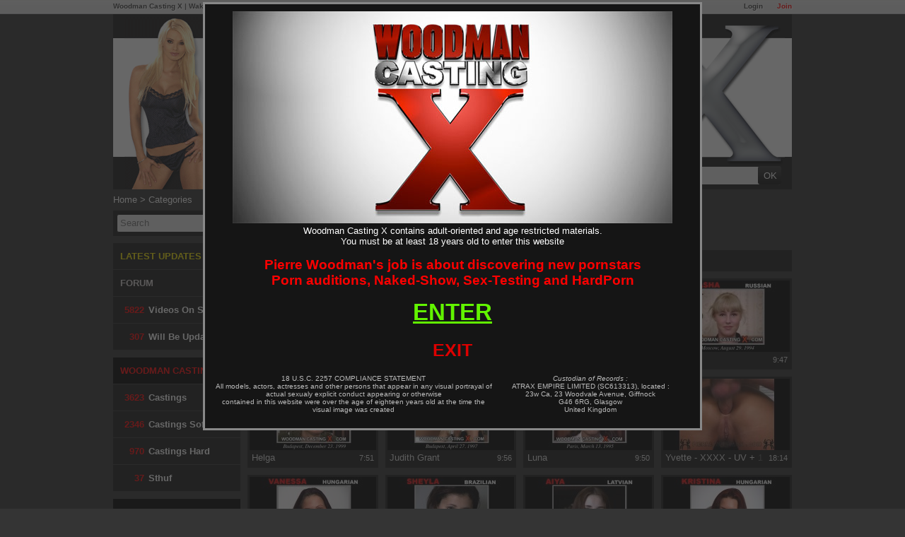

--- FILE ---
content_type: text/html; charset=utf-8
request_url: https://www.woodmancastingx.com/keywords/bootyass%2C45?page=18
body_size: 8110
content:
<!doctype html>
<html xmlns="http://www.w3.org/1999/xhtml" xml:lang="en" lang="en">
<head>
    <title>Videos for bootyass</title>
    <meta name="description" content="Videos with bootyass girls. All Pierre Woodman bootyass woomen are listed on this page. Watch their Sex videos" />
<meta name="keywords" content="bootyass" />
    <meta http-equiv="Content-Type" content="text/html; charset=utf-8" />
    <meta name="robots" content="index,follow"/>
    <meta name="google-site-verification" content="RPjgiwNJ-y8KxC3n4XhcUwGi3m6Jl6nzPTTexL3EXpg"/>
    <meta name=viewport content="width=device-width">
    <link rel="shortcut icon" href="/favicon.ico"/>
    <link rel="icon" href="/favicon.ico" sizes="32x32">
    <meta name="color-scheme" content="only light">

        <script>var jQueryLoad = function (e) {
            if ("undefined" != typeof jQuery) return e(), this;
            jQueryLoad.loadList || (jQueryLoad.loadList = [], jQueryLoad.runLoaded = function () {
                for (var e = 0; e < jQueryLoad.loadList.length; e++) jQueryLoad.loadList[e]()
            }), jQueryLoad.loadList.push(e)
        }, jQueryReady = function (e) {
            return "undefined" != typeof jQuery ? (jQuery(document).ready(e), this) : (jQueryReady.readyList || (jQueryReady.isReady = !1, jQueryReady.setLoaded = function () {
                if (!jQueryReady.isReady) {
                    jQueryReady.isReady = !0, clearInterval(jQueryReady.interval);
                    for (var e = 0; e < jQueryReady.readyList.length; e++) jQuery(document).ready(jQueryReady.readyList[e]);
                    jQueryLoad.runLoaded && jQueryLoad.runLoaded()
                }
            }, jQueryReady.readyList = [], jQueryReady.interval = setInterval(function () {
                if ("undefined" == typeof jQuery) return !1;
                jQueryReady.setLoaded()
            }, 100), Object.defineProperty && Object.defineProperty(window, "jQuery", {
                get: function () {
                    return window._jQueryReadyShouldNotBeUsed
                }, set: function (e) {
                    window._jQueryReadyShouldNotBeUsed = e, Object.defineProperty(window, "jQuery", {}), jQueryReady.setLoaded()
                }
            })), jQueryReady.readyList.push(e), this)
        };</script>
    <link rel="alternate" type="application/rss+xml" href="https://www.woodmancastingx.com/rss.xml" title="Woodman Casting X">

    
    <link rel="stylesheet" type="text/css" media="screen" href="/css/cache/142055/combo/front.basic.css,flat.design.css,navbar.network.css,less/design.css" />

    <link rel="alternate" media="only screen and (max-width: 640px)" href="https://m.woodmancastingx.com/keywords/bootyass%2C45?page=18"/>

                                <link href="http://www.woodmancastingx.com/opensearch.xml" rel="search" title="WoodmanCastingX.com" type="application/opensearchdescription+xml">

        <script type="text/javascript" src="/js/cache/142055/combo/jquery-1.7.2.min.js,platform/utils.js,platform/thumbSlider.js,casting.js,platform/search.js,menuJs.js,flexslider/jquery.flexslider.js,jquery.tools.min.js,project/plugins/owl-carousel/owl.carousel.min.js"></script>

        <script type="text/javascript" src="/js/cache/142055/combo/jquery_ui_drag/jquery-ui.min.js,jquery_ui_drag/jquery-ui.touch-punch.js"></script>

    
      <script async src="https://www.googletagmanager.com/gtag/js?id=G-DR26F2HG79"></script>
  <script type="text/javascript">
    window.dataLayer = window.dataLayer || [];
    function gtag(){dataLayer.push(arguments);}
    gtag('js', new Date());
    gtag('config', 'G-DR26F2HG79');
  </script>

            <link rel="preconnect" href="https://www.google-analytics.com">
                <link rel="preconnect" href="https://s57-pub-ct.high-cdn.com">
        
</head>
<!--[if lte IE 7]>
<body class="ie67fix"> <![endif]-->
<!--[if gt IE 7]><!-->
<body> <!--<![endif]-->

    <!--[if gt IE 6]><!-->
    <div class="networkTopSpacer">&nbsp;</div> <!--<![endif]-->
    <div class="networkTopNav">

        <p >

                            <a class="access join" href="/join?f=network_top_nav">Join</a>
                <a class="access" href="/login?r=%2Fkeywords%2Fbootyass%252C45%3Fpage%3D18">Login</a>
            
            <a href="https://www.woodmancastingx.com/" target="_blank" onclick="sendClickEvent('casting');">Woodman Casting X</a> |            <a href="https://www.wakeupnfuck.com/" target="_blank" onclick="sendClickEvent('wunf');">Wake up'n fuck</a> |
            <a href="https://www.woodmanchat.com/" target="_blank" onclick="sendClickEvent('cams');">Woodman Cams</a> |
            <a href="https://www.woodmanforum.com/" target="_blank" onclick="sendClickEvent('forum');">Woodman Forum</a>

        </p>

    </div>

    <script type="application/javascript">

        function sendClickEvent(value) {
            if (typeof ga !== "undefined") {
                ga('send', 'event', 'Network Bare', 'Click', value);
            }
        }

    </script>

    
<div id="wrapper" class="tag_design">

    <div id="page">

        <header>
    
  <div id="header_newdesign">
    
    <span class="header_slogan"> 
      Originals and Exclusives content by Pierre Woodman.
    </span>
        <span class="header_slogan">
        Woodman Casting X, #1 rated soft and porn auditions website.
        </span>
        
      
    <a href="/" title="homepage">
      
      
      <img src="/images/cache/142055/layout/caylian.png" width="136" height="244" class="caylian_link" alt="Caylian Curtis" />
  
      <img src="/images/cache/142055/layout/logo.png" width="490" height="157" class="logo_link" alt="Woodman Casting" />
  
      <img src="/images/cache/142055/layout/X.png" width="222" height="199"  class="x_link" alt="X" />
  
      <span class="white_bar"></span>
      
    </a>
    <div class="header_menu">
      
      <a class="header_button activable" href="/">Home</a>
      
              <a class="header_button activable" href="/login?r=%2Fkeywords%2Fbootyass%252C45%3Fpage%3D18">Login</a>            
            
      <a class="header_button activable" href="https://www.woodmanforum.com/">Forum</a>
      
              <a class="header_button red_button activable" href="/join?f=menu">Join</a>
            
      <a class="header_button activable" href="/my-videos">My Videos</a>
      
      <div id="menu">
        <div class="searchBar">
          
  <div id="searchMenuContainer" class="completion_container_parent">
    <form method="GET" action="/search">
      <input type="text" class="input" placeholder="Search" name="query" id="query_menu"  autocomplete="off" spellcheck="false"/>
      <input type="submit" class="send" value="OK"/>
    </form>
  </div>
   
        </div>
      </div>
              
      <div class="clear"></div>
    </div>
    
  </div>
  
</header>
        <div id="content">
            <nav>
  
  <div id="breadcrumb">
            <a href="/" class="crumb">Home</a> >
                  <span class="crumb">Categories</span>
              </div>

</nav>
            
                <nav>

  <div id="menuLeft">
        <ul class="container">

      <li>

                <div id="menuLeftSearch" class="completion_container_parent">

          <form method="GET" action="/search">
            <input type="text" class="input" placeholder="Search" name="query" id="query_menu_left"  autocomplete="off" spellcheck="false"/>
            <input type="submit" class="send" value="OK"/>
          </form>
        </div>

              </li>

      <li>
        <a href="/new" class="item last_updates">
          LATEST UPDATES
        </a>
      </li>

      <li>
        <a href="https://www.woodmanforum.com/" class="item forum">
          FORUM
        </a>
      </li>

      <li>
        <a href="/videos/" class="item collection"><span class="nb">5822</span>Videos on Site</a>
      </li>
      <li>
        <a href="/casting-will-update/" class="item collection"><span class="nb">307</span> Will be Updated</a>
      </li>

      <li class="separator"></li>

      <li class="item header">
        Woodman Casting
      </li>

      <li>
        <a href="/casting-x/" class="item collection"><span class="nb">3623</span>Castings</a>
      </li>
      <li>
        <a href="/casting-soft/" class="item collection"><span class="nb">2346</span> Castings Soft</a>
      </li>
      <li>
        <a href="/casting-xxx/" class="item collection"><span class="nb">970</span> Castings Hard</a>
      </li>
      <li>
        <a href="/sthuf/" class="item collection"><span class="nb">37</span> Sthuf</a>
      </li>

      <li class="separator"></li>

      <li class="item header">
        Woodman Videos
      </li>

      <li>
        <a href="/hardcore/" class="item collection"><span class="nb">1045</span> Scenes XXXX</a>
      </li>

      <li>
        <a href="https://www.wakeupnfuck.com/" class="item collection"><span class="nb">431</span> WakeUpNFuck</a>
      </li>

      <li>
        <a href="https://www.woodmanfilms.com/" class="item collection"><span class="nb">391</span> Woodman Films</a>
      </li>

      <li>
        <a href="/backstage/" class="item collection bts"><span class="nb">271</span> Behind The Scene</a>
      </li>

      <li>
        <a href="/live/" class="item collection"><span class="nb">19</span> Recorded Chats</a>
      </li>


      <li class="separator"></li>

      <li class="item header">
        Galleries
      </li>

      <li>
        <a href="/photoset/casting" class="item">Castings Galleries</a>
      </li>
      <li>
        <a href="/photoset/hardcore" class="item">Hardcore Galleries</a>
      </li>

      <li class="separator"></li>

      <li class="item header">
        Filters
      </li>
      <li class="best_of sub_menu ">
        <a href="/top100" class="item">Charts &nbsp;(Top 100)<span class="toggle"></span></a>
        <ul>
                    <li>
              <a href="/top100?DELAY=memberChoice" class="">Members Choice</a>
          </li>
          <li>
              <a href="/top100?DELAY=popularity" class="">Most Popular</a>
          </li>
          <li>
              <a href="/top100?DELAY=legend" class="">Best streamed</a>
          </li>
          <li>
              <a href="/top100?DELAY=wunf" class="">Top WakeUpNFuck</a>
          </li>
          <li>
              <a href="/top100?DELAY=7" class="">Top of the week</a>
          </li>
          <li>
              <a href="/top100?DELAY=30" class="">Top last 30 days</a>
          </li>
          <li>
              <a href="/top100?DELAY=365" class="">Top 365 days</a>
          </li>
          <li>
              <a href="/top100?DELAY=ALLTIMES" class="" >Top of all times</a>
          </li>
                    <li>
              <a href="/top100?DELAY=2K-2026" class="">Top of 2026</a>
          </li>
                    <li>
              <a href="/top100?DELAY=2K-2025" class="">Top of 2025</a>
          </li>
                    <li>
              <a href="/top100?DELAY=2K-2024" class="">Top of 2024</a>
          </li>
                    <li>
              <a href="/top100?DELAY=2K-2023" class="">Top of 2023</a>
          </li>
                    <li>
              <a href="/top100?DELAY=2K-2022" class="">Top of 2022</a>
          </li>
                    <li>
              <a href="/top100?DELAY=2K-2021" class="">Top of 2021</a>
          </li>
                    <li>
              <a href="/top100?DELAY=2K-2020" class="">Top of 2020</a>
          </li>
                    <li>
              <a href="/top100?DELAY=2K-2019" class="">Top of 2019</a>
          </li>
                    <li>
              <a href="/top100?DELAY=2K-2018" class="">Top of 2018</a>
          </li>
                    <li>
              <a href="/top100?DELAY=2K-2017" class="">Top of 2017</a>
          </li>
                    <li>
              <a href="/top100?DELAY=2K-2016" class="">Top of 2016</a>
          </li>
                    <li>
              <a href="/top100?DELAY=2K-2015" class="">Top of 2015</a>
          </li>
                    <li>
              <a href="/top100?DELAY=2K-2014" class="">Top of 2014</a>
          </li>
                    <li>
              <a href="/top100?DELAY=2K-2013" class="">Top of 2013</a>
          </li>
                    <li>
              <a href="/top100?DELAY=2K-2012" class="">Top of 2012</a>
          </li>
                    <li>
              <a href="/top100?DELAY=2K-2011" class="">Top of 2011</a>
          </li>
                    <li>
              <a href="/top100?DELAY=2K-2010" class="">Top of 2010</a>
          </li>
                    <li>
              <a href="/top100?DELAY=2K-2009" class="">Top of 2009</a>
          </li>
                  </ul>
      </li>
      <li>
        <a id="category_menu_link" onclick="return false;" href="/keywords" class="item active">Categories ( Tags )</a>
      </li>
      <li>
        <a href="/4K-Porn-videos-UHD/" class="item">4K Videos</a>
      </li>

      <li>
        <a href="/girl" class="item">Girls</a>
      </li>

      <li>
        <a href="/catalogue" class="item">DVDs</a>
      </li>

      <li>
        <a href="/subtitles/" class="item">Subtitles</a>
      </li>

            <li class="separator"></li>

      <li>
        <a href="/join" class="item join">Join Now</a>
      </li>
      
    </ul>

  </div>
  
</nav>
                <div class="right_container">

                    
<article>
  
  <div id="category_show" class="flat_content test_less scenes_list designV3">
      
            
      <div class="tag_selected">
        <h1 class="tag">
          Tag Selection
        </h1>
                  <a href="/keywords" class="tag" onclick="return false;" data-href="45">
            bootyass                      </a>
              </div>
      
      
  <div class="page_filter">
    
    <p class="sorting">Sorting : 
      
      <select class="choices">
        
                    <option value="" selected>Publication date</option>
            <option value="name" >Name</option>
            <option value="duration" >Duration</option>
            <option value="popularity" >Popularity</option>
            
      </select>
    
    </p>
    
        
  </div>
  
  
        
      <section>
        <div class="items container_4">
          
    <a class="item scene " href="/casting-x/anita-too_1280.html" title="Anita Too">
        <img class="thumb" src="https://s57-pub-ct.high-cdn.com/pics/scene/12/80/1280_8_scenedefault_8_179_101_fb_da862916.jpg" alt="Anita Too"  />

        
        
                    <span class="title">Anita Too</span>
            <span class="duration">19:52</span>
        
                        
    </a>

    
    <a class="item scene " href="/casting-x/juja_1268.html" title="Juja">
        <img class="thumb" src="https://s57-pub-ct.high-cdn.com/pics/scene/12/68/1268_8_scenedefault_8_179_101_fb_043bb851.jpg" alt="Juja"  />

        
        
                    <span class="title">Juja</span>
            <span class="duration">6:22</span>
        
                        
    </a>

    
    <a class="item scene " href="/casting-x/bolivia-samsonite_1202.html" title="Bolivia Samsonite">
        <img class="thumb" src="https://s57-pub-ct.high-cdn.com/pics/scene/12/02/1202_8_scenedefault_8_179_101_fb_8084575b.jpg" alt="Bolivia Samsonite"  />

        
        
                    <span class="title">Bolivia Samsonite</span>
            <span class="duration">11:15</span>
        
                        
    </a>

    
    <a class="item scene " href="/casting-x/natasha_1172.html" title="Natasha">
        <img class="thumb" src="https://s57-pub-ct.high-cdn.com/pics/scene/11/72/1172_8_scenedefault_8_179_101_fb_0af5232c.jpg" alt="Natasha"  />

        
        
                    <span class="title">Natasha</span>
            <span class="duration">9:47</span>
        
                        
    </a>

    
    <a class="item scene " href="/casting-x/helga_1064.html" title="Helga">
        <img class="thumb" src="https://s57-pub-ct.high-cdn.com/pics/scene/10/64/1064_8_scenedefault_8_179_101_fb_0402d6e5.jpg" alt="Helga"  />

        
        
                    <span class="title">Helga</span>
            <span class="duration">7:51</span>
        
                        
    </a>

    
    <a class="item scene " href="/casting-x/judith-grant_1050.html" title="Judith Grant">
        <img class="thumb" src="https://s57-pub-ct.high-cdn.com/pics/scene/10/50/1050_8_scenedefault_8_179_101_fb_d9dedc73.jpg" alt="Judith Grant"  />

        
        
                    <span class="title">Judith Grant</span>
            <span class="duration">9:56</span>
        
                        
    </a>

    
    <a class="item scene " href="/casting-x/luna_862.html" title="Luna">
        <img class="thumb" src="https://s57-pub-ct.high-cdn.com/pics/scene/08/62/862_8_scenedefault_8_179_101_fb_aeb0bfdc.jpg" alt="Luna"  />

        
        
                    <span class="title">Luna</span>
            <span class="duration">9:50</span>
        
                        
    </a>

    
    <a class="item scene " href="/casting-x/yvette-hard-uv-1-boys_860.html" title="Yvette - XXXX - UV + 1 boy">
        <img class="thumb" src="https://s57-pub-ct.high-cdn.com/pics/scene/08/60/860_8_scenedefault_8_179_101_fb_98dfb98d.jpg" alt="Yvette - XXXX - UV + 1 boy"  />

        
        
                    <span class="title">Yvette - XXXX - UV + 1 boy</span>
            <span class="duration">18:14</span>
        
                        
    </a>

    
    <a class="item scene " href="/casting-x/vanessa_858.html" title="Vanessa">
        <img class="thumb" src="https://s57-pub-ct.high-cdn.com/pics/scene/08/58/858_8_scenedefault_8_179_101_fb_886c4b40_v1.jpg" alt="Vanessa"  />

        
        
                    <span class="title">Vanessa</span>
            <span class="duration">8:37</span>
        
                        
    </a>

    
    <a class="item scene " href="/casting-x/sheyla_846.html" title="Sheyla">
        <img class="thumb" src="https://s57-pub-ct.high-cdn.com/pics/scene/08/46/846_8_scenedefault_8_179_101_fb_b2469bcb.jpg" alt="Sheyla"  />

        
        
                    <span class="title">Sheyla</span>
            <span class="duration">7:36</span>
        
                        
    </a>

    
    <a class="item scene " href="/casting-x/aiya_832.html" title="Aiya">
        <img class="thumb" src="https://s57-pub-ct.high-cdn.com/pics/scene/08/32/832_8_scenedefault_8_179_101_fb_d500ea89.jpg" alt="Aiya"  />

        
        
                    <span class="title">Aiya</span>
            <span class="duration">7:35</span>
        
                        
    </a>

    
    <a class="item scene " href="/casting-x/kristina_800.html" title="Kristina">
        <img class="thumb" src="https://s57-pub-ct.high-cdn.com/pics/scene/08/00/800_8_scenedefault_8_179_101_fb_bedb087b.jpg" alt="Kristina"  />

        
        
                    <span class="title">Kristina</span>
            <span class="duration">7:30</span>
        
                        
    </a>

    
    <a class="item scene " href="/casting-x/elsa-hard-bed-2-boys_792.html" title="Elsa - XXXX - bed + 2 boys">
        <img class="thumb" src="https://s57-pub-ct.high-cdn.com/pics/scene/07/92/792_8_scenedefault_8_179_101_fb_2068223b.jpg" alt="Elsa - XXXX - bed + 2 boys"  />

        
        
                    <span class="title">Elsa - XXXX - bed + 2 boys</span>
            <span class="duration">20:31</span>
        
                        
    </a>

    
    <a class="item scene " href="/casting-x/liliane-tiger_778.html" title="Liliane Tiger">
        <img class="thumb" src="https://s57-pub-ct.high-cdn.com/pics/scene/07/78/778_8_scenedefault_8_179_101_fb_a9c241de.jpg" alt="Liliane Tiger"  />

        
        
                    <span class="title">Liliane Tiger</span>
            <span class="duration">48:41</span>
        
                        
    </a>

    
    <a class="item scene " href="/casting-x/marcella_772.html" title="Marcella">
        <img class="thumb" src="https://s57-pub-ct.high-cdn.com/pics/scene/07/72/772_8_scenedefault_8_179_101_fb_1fcb3841.jpg" alt="Marcella"  />

        
        
                    <span class="title">Marcella</span>
            <span class="duration">7:38</span>
        
                        
    </a>

    
    <a class="item scene " href="/casting-x/kasandra-bts-swimingpool-1-boys_762.html" title="Kasandra - BTS - swimingpool + 1 boy">
        <img class="thumb" src="https://s57-pub-ct.high-cdn.com/pics/scene/07/62/762_8_scenedefault_8_179_101_fb_615e8e5b.jpg" alt="Kasandra - BTS - swimingpool + 1 boy"  />

        
        
                    <span class="title">Kasandra - BTS - swimingpool + 1 boy</span>
            <span class="duration">12:52</span>
        
                        
    </a>

    
    <a class="item scene " href="/casting-x/kasandra_758.html" title="Kasandra">
        <img class="thumb" src="https://s57-pub-ct.high-cdn.com/pics/scene/07/58/758_8_scenedefault_8_179_101_fb_25cde7fc.jpg" alt="Kasandra"  />

        
        
                    <span class="title">Kasandra</span>
            <span class="duration">9:54</span>
        
                        
    </a>

    
    <a class="item scene " href="/casting-x/caroll-dubois_752.html" title="Caroll Dubois">
        <img class="thumb" src="https://s57-pub-ct.high-cdn.com/pics/scene/07/52/752_8_scenedefault_8_179_101_fb_9f4cdf92.jpg" alt="Caroll Dubois"  />

        
        
                    <span class="title">Caroll Dubois</span>
            <span class="duration">6:32</span>
        
                        
    </a>

    
    <a class="item scene " href="/casting-x/jennifer-stone_750.html" title="Jennifer Stone">
        <img class="thumb" src="https://s57-pub-ct.high-cdn.com/pics/scene/07/50/750_8_scenedefault_8_179_101_fb_f88e5cf4.jpg" alt="Jennifer Stone"  />

        
        
                    <span class="title">Jennifer Stone</span>
            <span class="duration">37:26</span>
        
                        
    </a>

    
    <a class="item scene " href="/casting-x/andchana-bts-sofa-2-boys_712.html" title="Andchana - BTS sofa + 2 boys">
        <img class="thumb" src="https://s57-pub-ct.high-cdn.com/pics/scene/07/12/712_8_scenedefault_8_179_101_fb_31f7984d.jpg" alt="Andchana - BTS sofa + 2 boys"  />

        
        
                    <span class="title">Andchana - BTS sofa + 2 boys</span>
            <span class="duration">4:30</span>
        
                        
    </a>

    
    <a class="item scene " href="/casting-x/kimeleane_692.html" title="Kimeleane">
        <img class="thumb" src="https://s57-pub-ct.high-cdn.com/pics/scene/06/92/692_8_scenedefault_8_179_101_fb_f9583f5e.jpg" alt="Kimeleane"  />

        
        
                    <span class="title">Kimeleane</span>
            <span class="duration">8:58</span>
        
                        
    </a>

    
    <a class="item scene " href="/casting-x/lenka-g_1026.html" title="Lenka G">
        <img class="thumb" src="https://s57-pub-ct.high-cdn.com/pics/scene/10/26/1026_8_scenedefault_8_179_101_fb_3a50253b.jpg" alt="Lenka G"  />

        
        
                    <span class="title">Lenka G</span>
            <span class="duration">34:15</span>
        
                        
    </a>

    
    <a class="item scene " href="/casting-x/cynthia_676.html" title="Cynthia">
        <img class="thumb" src="https://s57-pub-ct.high-cdn.com/pics/scene/06/76/676_8_scenedefault_8_179_101_fb_61b0bd4c.jpg" alt="Cynthia"  />

        
        
                    <span class="title">Cynthia</span>
            <span class="duration">8:32</span>
        
                        
    </a>

    
    <a class="item scene " href="/casting-x/cristina-bella_628.html" title="Cristina Bella">
        <img class="thumb" src="https://s57-pub-ct.high-cdn.com/pics/scene/06/28/628_8_scenedefault_8_179_101_fb_cde3c23f_v1.jpg" alt="Cristina Bella"  />

        
        
                    <span class="title">Cristina Bella</span>
            <span class="duration">1:03:41</span>
        
                        
    </a>

    
    <a class="item scene " href="/casting-x/regina_588.html" title="Regina">
        <img class="thumb" src="https://s57-pub-ct.high-cdn.com/pics/scene/05/88/588_8_scenedefault_8_179_101_fb_a3eca2be.jpg" alt="Regina"  />

        
        
                    <span class="title">Regina</span>
            <span class="duration">6:42</span>
        
                        
    </a>

    
    <a class="item scene " href="/casting-x/edina_576.html" title="Edina">
        <img class="thumb" src="https://s57-pub-ct.high-cdn.com/pics/scene/05/76/576_8_scenedefault_8_179_101_fb_ad1efa72.jpg" alt="Edina"  />

        
        
                    <span class="title">Edina</span>
            <span class="duration">6:37</span>
        
                        
    </a>

    
    <a class="item scene " href="/casting-x/grety_566.html" title="Grety">
        <img class="thumb" src="https://s57-pub-ct.high-cdn.com/pics/scene/05/66/566_8_scenedefault_8_179_101_fb_39248ac4.jpg" alt="Grety"  />

        
        
                    <span class="title">Grety</span>
            <span class="duration">7:58</span>
        
                        
    </a>

    
    <a class="item scene " href="/casting-x/elsa_548.html" title="Elsa">
        <img class="thumb" src="https://s57-pub-ct.high-cdn.com/pics/scene/05/48/548_8_scenedefault_8_179_101_fb_fac6e68a.jpg" alt="Elsa"  />

        
        
                    <span class="title">Elsa</span>
            <span class="duration">46:01</span>
        
                        
    </a>

              <div class="clear"></div>
        
          <div class="pagerf">
            <div class="pagination">
      
    <div class="first_prev">
              <a href="/keywords/bootyass%2C45">First</a>
        <a href="/keywords/bootyass%2C45?page=17">Prev</a>
          </div>

    <div class="pages_container">
          <a href="/keywords/bootyass%2C45?page=1">1</a>
      <a>...</a>
      <a href="/keywords/bootyass%2C45?page=15" class="">15</a><a href="/keywords/bootyass%2C45?page=16" class="">16</a><a href="/keywords/bootyass%2C45?page=17" class="">17</a><a href="/keywords/bootyass%2C45?page=18" class="active">18</a><a href="/keywords/bootyass%2C45?page=19" class="">19</a>            </div>
    
    <div class="next_last">
              <a href="/keywords/bootyass%2C45?page=19">Last</a>
                </div>
  </div>
<div class="clear"></div>          </div>
            
        </div>
        
      </section>
      
      
      <div class="clear"></div>
      
  </div>
  
</article>


                </div>

                <div class="clear"></div>

                    </div>

        <footer>
            <div id="footer">

                <div class="row">

                    <ul>
                        <li class="title">Videos</li>
                        <li><a href="/casting-x/">Casting X</a></li>
                        <li><a href="/new">Updates</a></li>
                        <li><a href="/hardcore/">Hardcore</a></li>
                        <li><a href="/sthuf/">Shtuf</a></li>
                        <li><a href="/live/">Liveshow</a></li>
                        <li><a href="https://www.wakeupnfuck.com/">Wakeupnfuck.com</a></li>
                    </ul>

                </div>

                <div class="row">

                    <ul>
                        <li class="title">Movies</li>
                        <li><a href="/catalogue">Catalogue</a></li>
                        <li><a href="https://www.woodmanfilms.com/">WoodmanFilms.com</a></li>

                        <li class="title marginTop"><a href="/photoset">Galleries</a></li>
                        <li><a href="/photoset/hardcore">Hardcore</a></li>
                        <li><a href="/photoset/casting">Casting</a></li>
                    </ul>

                </div>

                <div class="row">

                    <ul>
                        <li class="title"><a href="/girl">Girls</a></li>
                        <li class="title"><a href="/keywords">Categories</a></li>
                        <li class="title"><a href="/top100">Top 100</a></li>
                    </ul>

                </div>

                <div class="row">

                    <ul>
                        <li class="title"><a href="/contact">Contact us</a></li>
                        <li class="title"><a href="https://www.woodmanforum.com/">Forum</a></li>
                        <li class="social"><a href="https://www.facebook.com/pierrewoodmanofficiel"><img alt="facebook"
                                                                                                         src="/images/cache/142055/social/facebook-24-black.png"
                                                                                                         width="20"
                                                                                                         height="20"></a>
                        </li>
                        <li class="social"><a href="https://twitter.com/woodman_news"><img alt="twitter"
                                                                                           src="/images/cache/142055/social/twitter-24-black.png"
                                                                                           width="20" height="20"></a>
                        </li>
                        <li class="social"><a href="https://www.pinterest.com/pierrewoodman/"><img alt="pinterest"
                                                                                                   src="/images/cache/142055/social/pinterest-24-black.png"
                                                                                                   width="20"
                                                                                                   height="20"></a></li>
                        <li class="social"><a href="http://pierrewoodman.tumblr.com/"><img alt="tumblr"
                                                                                           src="/images/cache/142055/social/tumblr-24-black.png"
                                                                                           width="20" height="20"></a>
                        </li>
                    </ul>

                </div>

                <div class="clear"></div>

                <div class="filet"></div>

                <div class="links ">
                    <a href="/lostpassword">Lost password ?</a>                    <span class="separator">|</span>
                    <a href="javascript:void(favoris());">Bookmark Woodman Casting</a>
                    <span class="separator">|</span>
                    <a href="/report_abuse">Report Piracy</a>
                    <span class="separator">|</span>
                    <a href="/contact" class="contact">Contact Us</a>
                    <span class="separator">|</span>
                    <a href="https://m.woodmancastingx.com/keywords/bootyass%2C45?page=18&amp;keep_version=mobile">Mobile website</a>
                    <span class="separator">|</span>
                    <a href="https://affiliate.woodmancastingx.com">Affiliates</a>
                    <span class="separator">|</span>
                    <a href="/contact/removal">Content Removal</a>
                    <div class="clear"></div>
                </div>

                <p class="footer_biller_addon">
                                    </p>

                <div class="clear"></div>

                <p class="u2257">
                    <a href="/terms" target="_blank" rel="nofollow">Terms & Conditions</a>
                    <a href="/privacy.html" target="_blank" rel="nofollow">Privacy Policy</a><br>
                    All models exposed at this site are 18 years old or older.
                    <a href="/2257.html" target="_blank" rel="nofollow">18 U.S.C. 2257 Record-Keeping Requirements Compliance Statement</a><br/>
                    Please visit CCBill.com / Epoch.com, our authorized sales agent for questions or to cancel a subscription.<br/>
                                            This site is operated by <a rel="nofollow" href="/company" class="no-underline">ATRAX EMPIRE LIMITED (SC613313)</a>
                                    </p>

            </div> <!-- end #footer -->

        </footer>

    </div> <!-- end #page -->

</div> <!-- end #wrapper -->





  <script>
    $(document).ready(function() {
      
      $('.page_filter .sorting .choices').change(function() {
        var url = window.location.href;
        url = Utils.setGet(url,'sorting',$(this).val());
        window.location.href=url;
      });
      
          });
  </script>
    <script>
    $(document).ready(function() {
      
            var tagIdsSelected = [45];
      openTagsList($('.tag'),tagIdsSelected);
      
      $( ".delete_tag" ).click(function(event) {
        event.stopPropagation();
        window.location.href=$(this).attr('data-href')
      });
  
    });  
  </script>
<script type="text/javascript">

    if (Utils.isSmartphone()) {
        $(document).ready(function () {
            $('#header').append("<div class=\"mobile\"><a href=\"http://mobile.woodmancastingx.com/\">LIGHT WEBSITE FOR MOBILE</a></div>");
            $('#header .mobile').show();
        });
    }

</script>
    <script type="text/javascript">

        function project_disclaimerResize() {

            if (!$('#disclaimerAjaxBackground').length) {
                $('body').append('<div id="disclaimerAjaxBackground" ></div><div id="disclaimerAjax"></div>');
            }

            var totalWidth = $(window).width();
            if (totalWidth < $("#wrapper").outerWidth()) {
                totalWidth = $("#wrapper").outerWidth();
            }

            var totalHeight = $(document).height();

            var freeHeight = ($(window).height() - 600) / 2 - 50;
            var marginTop = 0;
                        if (freeHeight > 10) {
                marginTop = parseInt(Math.round(freeHeight));
            }

            $('#disclaimerAjax').css('margin-top', marginTop + 'px');


            $('#disclaimerAjaxBackground, #disclaimerAjax').width(totalWidth);
            $('#disclaimerAjaxBackground').height(totalHeight);
            $('#disclaimerAjax').height(totalHeight - marginTop);

            if (freeHeight < -100) {
                $("html, body").animate({scrollTop: 150}, 1);
            }
            if (typeof project_disclaimerResizeCallback == 'function') {
                project_disclaimerResizeCallback();
            }
        }

        function project_closeDisclaimer() {
            createCookie('disclaimer', 1, 15);
            $('#disclaimerAjaxBackground, #disclaimerAjax, #disclaimer').hide();

            if (typeof project_disclaimerCloseCallback == 'function') {
                project_disclaimerCloseCallback();
            }

            if (typeof vodPlayer_Play == 'function') {
                vodPlayer_Play();
            }

            if (typeof VodPlayer == 'function') {
                VodPlayer().unoverlayed();
                VodPlayer().play();
            }

        }

                    // load disclaimer if needed
            if ((!Utils.readCookie('disclaimer') && Utils.haveCookie() && !Utils.isBlackBerry())) {
                $.ajax({
                    url: '/disclaimerAjax',
                    type: "POST",
                    success: function (response) {
                        project_disclaimerResize();
                        $('#disclaimerAjaxBackground').show();
                        $('#disclaimerAjax').html(response);

                        $(document).keypress(function (e) {
                            if (e.keyCode == "13") {
                                project_closeDisclaimer();
                            }
                        });
                    }
                });

                $(window).resize(project_disclaimerResize);
                $(document).ready(project_disclaimerResize);
                project_disclaimerResize();

                $("html, body").animate({scrollTop: 0}, 1);
            }

            
                </script>
      <script>

              $(document).ready(function() {
           Search.setDictionnaryUrl("/js/cache/cc1768937941US/searchCompletion.js");
      Search.setRedirectUrl("/search/redirection/replace_type/replace_id");
      Search.addHandler("#query_menu");
    });

  </script>
          <script>
                        $(document).ready(function() {
                          Search.setDictionnaryUrl("/js/cache/cc1768937941US/searchCompletion.js");
              Search.setRedirectUrl("/search/redirection/replace_type/replace_id");
              Search.addHandler("#query_menu_left");
            });

          </script>
          <script>
        $(document).ready(function() {
          openTagsList($('#category_menu_link'));

      $('.best_of .toggle').click(function(){
        $('.best_of ul').slideToggle();
        $('.best_of').toggleClass('expand');
        return false;
      });
    });
  </script>
  
    <script>
        $(document).ready(function () {
            $.ajax({url: "/ajax/tuatz/10?t=" + (new Date()).getTimezoneOffset()});
        });
    </script>
    
<script>
    
    function searchTags() {

        arrayIds = tagSelecteds.sort(function (a, b) {
            return a - b
        });

        var arrayName = Array();

        for (var i = 0; i < arrayIds.length; i++) {
            var tagId = arrayIds[i];
            arrayName.push($('.tag_' + tagId).attr('data-tagName'));
        }

        arrayName = arrayName.sort();

        var urlName = arrayName.join('-') + ',' + arrayIds.join('-');
        window.location.href = "/keywords/the_replaced_name".replace('the_replaced_name', urlName);
    }

    function openTagsList(item, selectedTagIds) {

        $(item).click(function () {
            $.ajax({
                url: "/keywords?ajax=1",
                context: document.body
            }).done(function (data) {

                var container = $('<div id="menuLeftAjaxContainer"></div>');
                container.html(data);
                $('#content').append(container);
                tagsAddHandler();

                if (typeof selectedTagIds !== "undefined") {
                    for (var i = 0; i < selectedTagIds.length; i++) {
                        tagSelect(selectedTagIds[i]);
                    }
                }
            });
        });
    }

    function categoryClose() {
        $('#menuLeftAjaxContainer').remove();
    }

    var tagSelecteds = new Array();

    function tagSelect(tag_id) {

        if (tagSelecteds.indexOf(tag_id) !== -1) {
            return tagUnselect(tag_id);
        }

        if (tagSelecteds.length >= 3) {
            alert('Can\'t add more category, already 3 selected. Please remove one.');
            return;
        }

        $('.tag_' + tag_id).addClass('selected');

        tagSelecteds.push(tag_id);
        tagComputeSelected();
    }

    function tagComputeSelected() {
        // update
        if (tagSelecteds.length) {
            $('#tag_action').show();

            var selectedTags = '';
            for (var i = 0; i < tagSelecteds.length; i++) {

                var text = $('.tag_' + tagSelecteds[i]).find('span').html();
                if (i) {
                    selectedTags += " AND ";
                }

                selectedTags += "<b>" + text + "</b>";

            }

            $('#tags_list').html(selectedTags);
        } else {
            $('#tag_action').hide();
        }

    }


    function tagUnselect(tag_id) {

        tagSelecteds.splice(tagSelecteds.indexOf(tag_id), 1);

        $('.tag_' + tag_id).removeClass('selected');
        tagComputeSelected();
    }

    function tagsAddHandler() {
        $('.tag .add_red, .tag .del_red').click(function () {

            tagSelect($(this).parent().attr('data-tagId'));

        });
    }


</script>

<script type="application/ld+json">
    {
        "@context": "http://schema.org",
        "@type": "WebSite",
        "url": "http://www.woodmancastingx.com/",
        "potentialAction": {
            "@type": "SearchAction",
            "target": "http://www.woodmancastingx.com/search?q={search_term_string}",
            "query-input": "required name=search_term_string"
        }
    }

</script>





</body>
</html>
